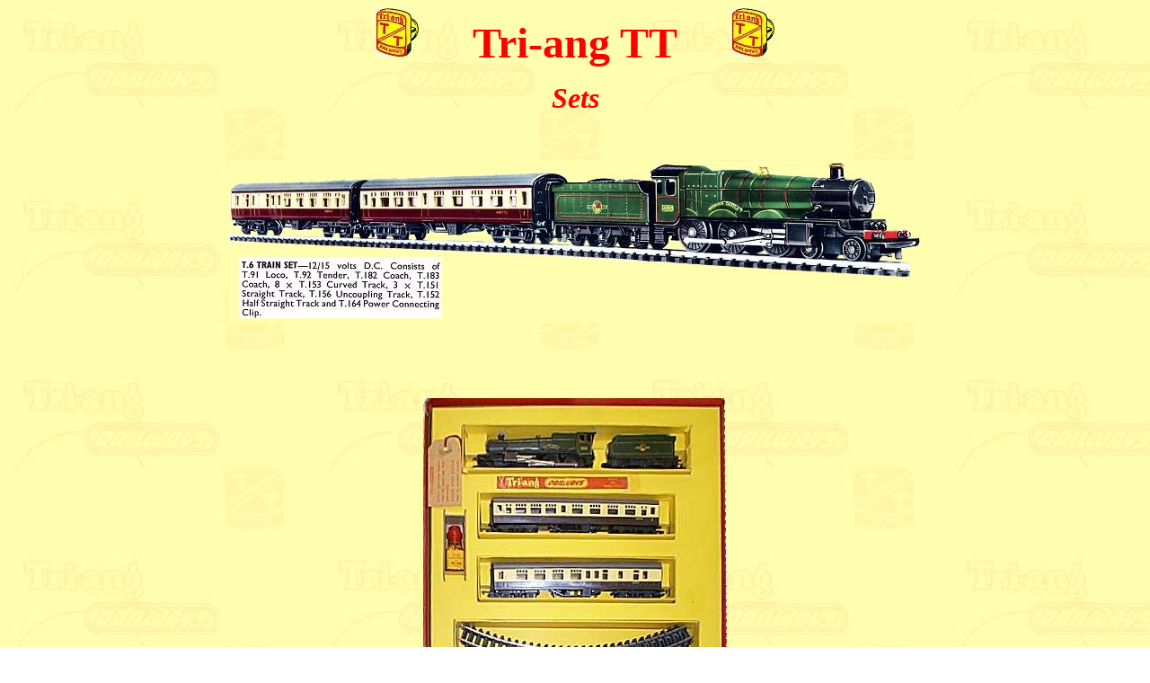

--- FILE ---
content_type: text/html
request_url: http://tri-angtt.org.uk/sett6.htm
body_size: 660
content:
<html>

<head>
<meta http-equiv="Content-Language" content="en-gb">
<meta http-equiv="Content-Type" content="text/html; charset=windows-1252">
<meta name="GENERATOR" content="Microsoft FrontPage 4.0">
<meta name="ProgId" content="FrontPage.Editor.Document">
<title>T6 Set</title>
</head>

<body background="back1bctt.jpg" bgproperties="fixed">

<p align="center"><b><font face="Times New Roman" size="7" color="#FF0000"><img border="0" src="ttr.jpg" width="50" height="56">&nbsp;&nbsp;&nbsp;&nbsp;
Tri-ang
TT&nbsp;&nbsp;&nbsp;&nbsp; <img border="0" src="ttr.jpg" width="50" height="56"></font></b></p>

<p align="center"><b><i><font color="#FF0000" size="6">Sets</font></i></b></p>

<p align="center">&nbsp;</p>

<p align="center"><img border="0" src="sett6cat.jpg" width="773" height="181"></p>

<p align="center">&nbsp;</p>

<p align="center">&nbsp;</p>

<p align="center"><img border="0" src="T6setA.jpg" width="338" height="406"></p>

<p align="center"><b><font color="#FF0000" size="6">T.6 Set</font></b></p>

<p align="center">&nbsp;</p>

<p align="center"><img border="0" src="tt6New.jpg" width="384" height="448"></p>

<p align="center">&nbsp;</p>

<p align="center">&nbsp;</p>

<p align="center"><img border="0" src="t6lidA.jpg" width="354" height="423"></p>

<p align="center">&nbsp;</p>

<p align="center"><a href="ttsets.htm"><img border="0" src="ttindex.jpg" width="100" height="46"></a></p>

</body>

</html>
